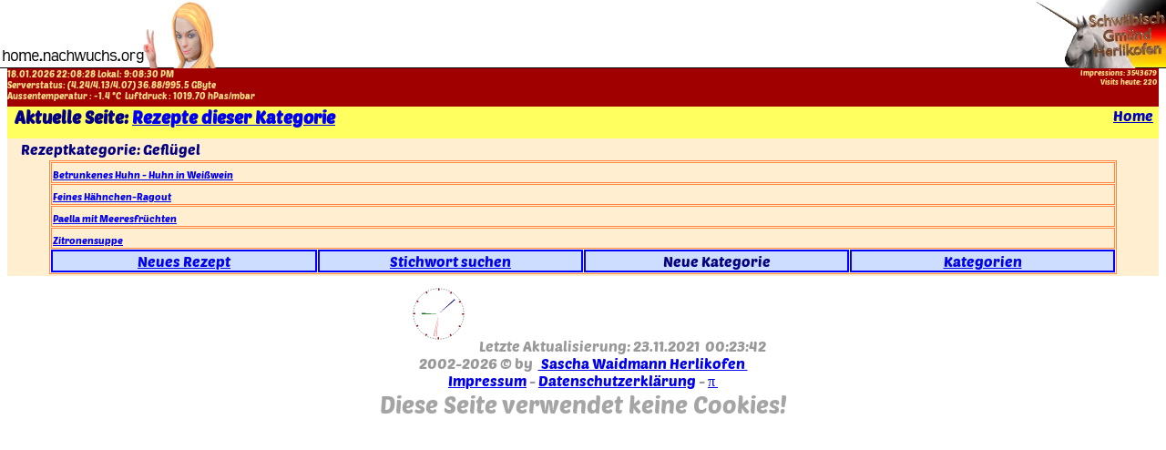

--- FILE ---
content_type: text/html; charset=utf-8
request_url: https://nachwuchs.org/index.php?id=9003&sreg=3bbefacb7cf5a4aa0a7a7e8283530d01&scat=202
body_size: 2440
content:

<!DOCTYPE html>
<html lang="de">
<head>
<title>Rezepte dieser Kategorie - home.nachwuchs.org</title>
<meta name="author" content="Sascha Waidmann" />
<META NAME="publisher" CONTENT="Sascha Waidmann" />
<META NAME="copyright" CONTENT="2026 (C) by Sascha Waidmann" />
<META NAME="keywords" CONTENT="Herlikofen Schwäbisch Gmünd GD Waidmann Wanner dynamitec aalencity dsl" />
<META NAME="description" CONTENT="Local Webserver - Content erstellt mit eigenentwickeltem CMS - Das nachwuchs.org Rezeptbuch - Rezepte aus der gewählten Kategorie" />
<META NAME="page-topic" CONTENT="Development and Entertainment" />
<META NAME="audience" CONTENT="All" />
<META NAME="page-type" CONTENT="Private Homepage" /><!-- 1 -->
<META NAME="robots" CONTENT="INDEX,FOLLOW" />
<meta http-equiv="content-type" content="text/html; charset=UTF-8">
<meta http-equiv="content-style-type" content="text/css">
<meta http-equiv="expires" content="0">
<meta name="viewport" content="width=device-width, initial-scale=0.9" /><meta property="og:image" content="https://nachwuchs.org/gfx/hno-og.png">
<meta property="og:url" content="https://nachwuchs.org/index.php?id=9003">
<meta property="og:title" content="Rezepte dieser Kategorie - home.nachwuchs.org">
<link href="stylesgrid.css.php" rel="stylesheet" type="text/css">
<link href="/favicon.ico" rel="shortcut icon" type="image/x-icon" />
<link rel="icon" type="image/svg+xml" href="favicon.svg" sizes="any">
<link rel="icon" type="image/png" href="/favicon.png" sizes="32x32">
<link rel="icon" type="image/png" href="/favicon48.png" sizes="48x48">
<link rel="icon" type="image/png" href="/favicon64.png" sizes="64x64">
<link rel="icon" type="image/png" href="/favicon72.png" sizes="72x72">
<link rel="icon" type="image/png" href="/favicon80.png" sizes="80x80">
<link rel="icon" type="image/png" href="/favicon96.png" sizes="96x96">
<link rel="icon" type="image/png" href="/favicon112.png" sizes="112x112">
<link rel="icon" type="image/png" href="/favicon128.png" sizes="128x128">
<link rel="icon" type="image/png" href="/favicon192.png" sizes="192x192">
<link rel="icon" type="image/png" href="/favicon256.png" sizes="256x256">
<link rel="apple-touch-icon" sizes="180x180" href="/apple-touch-icon.png">
<meta name="msapplication-TileColor" content="#ffffff">
<meta name="msapplication-TileImage" content="/mstile-144x144.png">
<link rel=”canonical” href=”https://home.nachwuchs.org/index.php?id=9002”/>
</head>
<body>
<div class="wrapper">
	<div class="header">
		<img src="gfx/tops04.jpg" alt="title logo" class="header1" \>
		<div class="header2" style="background-image:url(gfx/top_right01.jpg); " \>
		</div>
		<img src="gfx/top_fullright03.png" alt="title right side" class="header3" style="z-index: 2;" \>
	</div>
	<div class="main">
		<div class="mainwrapper">
			<div class="status1">
			18.01.2026 22:08:28&nbsp;Lokal: <a id="l_uhr"> </a><br \>Serverstatus:&nbsp;(<a id="load1">4.24</a>/<a id="load5">4.13</a>/<a id="load15">4.07</a>)&nbsp;<a id="dfr">36.88</a>/<a id="dfh">995.5</a>&nbsp;GByte&nbsp;&nbsp; <div><span  onmouseover="XBT(this, {text: '<img src=24hotemp.png alt=24_Stunden_Aussentemperatur-Grafik>', className: 'xbtooltip', x: -40})" >Aussentemperatur : <a id="at">-1.4</a> °C&nbsp;</span>&nbsp;<span  onmouseover="XBT(this, {text: '<img src=24hpres.png alt=24_Stunden_Luftdruck-Grafik>', className: 'xbtooltip', x: -160})" >Luftdruck : <a id="pres">1019.70</a> hPas/mbar</span></div></div>
			<div class="status2">Impressions: 3543679&nbsp;<br \>Visits heute: 220&nbsp;</div>
			<div class="phead1"  onmouseover="XBT(this, {text: '<img src=https://nachwuchs.org/qrpng.php?data=https://nachwuchs.org/index.php?id=9003>', className: 'xbtooltip', x: -16})" ><h1>&nbsp;&nbsp;Aktuelle&nbsp;Seite:&nbsp;<a href="/index.php?id=9003&amp;sreg=3bbefacb7cf5a4aa0a7a7e8283530d01" target="_self">Rezepte dieser Kategorie</a></h1></div>
			<div class="phead2"><a href="index.php?id=1&amp;sreg=3bbefacb7cf5a4aa0a7a7e8283530d01" target="_top" onmouseover="XBT(this, {text: 'Zur&uuml;ck zur<br> <b>Startseite</b>', className: 'xbtooltip', x: -50})"  style="margin-top: 6px; font-size:12pt; color:#0000c0;">Home</a>&nbsp;&nbsp;</div>
			<div class="mainpage">
<table width="98%" align="center" border="0" cellspacing="1" cellpadding="1"><tr><td>Rezeptkategorie: Gefl&uuml;gel</td></tr><tr><td><table style="border-color:#FF8844; border-width:1px; border-style:solid"  width="95%" align="center" cellspacing="1" cellpadding="1" cellpadding="4"><tr><td colspan="4"  style="border-color:#FF8844; border-width:1px; border-style:solid" ><a href="/index.php?id=9004&amp;sreg=3bbefacb7cf5a4aa0a7a7e8283530d01&amp;srez=63&scat=202" target="_self"><font style="font-size:8pt">Betrunkenes Huhn - Huhn in Weißwein</font></a></td></tr>
<tr><td colspan="4"  style="border-color:#FF8844; border-width:1px; border-style:solid" ><a href="/index.php?id=9004&amp;sreg=3bbefacb7cf5a4aa0a7a7e8283530d01&amp;srez=13&scat=202" target="_self"><font style="font-size:8pt">Feines H&auml;hnchen-Ragout</font></a></td></tr>
<tr><td colspan="4"  style="border-color:#FF8844; border-width:1px; border-style:solid" ><a href="/index.php?id=9004&amp;sreg=3bbefacb7cf5a4aa0a7a7e8283530d01&amp;srez=27&scat=202" target="_self"><font style="font-size:8pt">Paella mit Meeresfr&uuml;chten</font></a></td></tr>
<tr><td colspan="4"  style="border-color:#FF8844; border-width:1px; border-style:solid" ><a href="/index.php?id=9004&amp;sreg=3bbefacb7cf5a4aa0a7a7e8283530d01&amp;srez=8&scat=202" target="_self"><font style="font-size:8pt">Zitronensuppe</font></a></td></tr>
<tr><td style="text-align:center; background-color:#ccddff; border-color:#0000FF; border-width:2px; border-style:solid" width="25%" ><a href="/index.php?id=9001&amp;sreg=3bbefacb7cf5a4aa0a7a7e8283530d01" target="_self">Neues Rezept</a></td><td style="text-align:center; background-color:#ccddff; border-color:#0000FF; border-width:2px; border-style:solid" width="25%" ><a href="/index.php?id=9005&amp;sreg=3bbefacb7cf5a4aa0a7a7e8283530d01" target="_self">Stichwort suchen</a></td><td style="text-align:center; background-color:#ccddff; border-color:#0000FF; border-width:2px; border-style:solid" width="25%" >Neue Kategorie</td><td style="text-align:center; background-color:#ccddff; border-color:#0000FF; border-width:2px; border-style:solid" width="25%" ><a href="/index.php?id=9002&amp;sreg=3bbefacb7cf5a4aa0a7a7e8283530d01" target="_self">Kategorien</a></td></tr></table></td></tr></table>
<!-- eout:2265 - out:2265 - code:2265 -->

</div>
		</div>
	</div>
	<div class="footer">
	<canvas id="clockCanvas" width="83" height="83">X</canvas>	Letzte Aktualisierung: 23.11.2021&nbsp;&nbsp;00:23:42<br \>
	2002-2026&nbsp;&copy;&nbsp;by&nbsp;&nbsp;<a href="mailto:webmaster@waidmann-online.de">&nbsp;Sascha&nbsp;Waidmann&nbsp;Herlikofen&nbsp;</a><br \>
    <a href="https://nachwuchs.org/index.php?id=23&amp;sreg=3bbefacb7cf5a4aa0a7a7e8283530d01" target="_blank" onmouseover="XBT(this, {text: '<b>Impressum in neuem Fenster öffnen</b>', className: 'xbtooltip', x: -160})" >Impressum</a> -
    <a href="https://nachwuchs.org/index.php?id=24&amp;sreg=3bbefacb7cf5a4aa0a7a7e8283530d01" target="_blank" onmouseover="XBT(this, {text: '<b>Datenschutzerklärung in neuem Fenster öffnen</b>', className: 'xbtooltip', x: -160})" >Datenschutzerklärung</a> - <a href="/index.php?id=512&amp;sreg=3bbefacb7cf5a4aa0a7a7e8283530d01" target="_self">&pi;&nbsp;</a><div id="fadeout">Diese Seite verwendet keine Cookies!</div>
</div>
<script type="text/javascript" src="main.js"></script>
<script type="text/javascript">
  draw_clock();
  window.addEventListener("load", function() { let dummy = setInterval(function() { getStatus('3bbefacb7cf5a4aa0a7a7e8283530d01') }, 150 * 1000); } );
  window.addEventListener("load", function() { let Zifferblatt = setInterval(count_clock,1000); } );
  window.addEventListener("resize", draw_clock() );
</script>
</body>
</html>

--- FILE ---
content_type: text/css;charset=UTF-8
request_url: https://nachwuchs.org/stylesgrid.css.php
body_size: 1848
content:
@charset "utf-8";
/*min-width: 512px;*/
html {
	font-size: 100%;
}

@font-face
{
	font-family: "PoetsenOne-Regular";
	src: local("PoetsenOne-Regular"), url("/fonts/por.ttf") format("TrueType") ;
}
/*
@font-face {
    font-family: 'PoetsenOne-Regular';
    src: url('/PoetsenOne-Regular.eot');
    src: url('/PoetsenOne-Regular.eot?#iefix') format('embedded-opentype'),
        url('/PoetsenOne-Regular.woff2') format('woff2'),
        url('/PoetsenOne-Regular.woff') format('woff'),
        url('/PoetsenOne-Regular.ttf') format('truetype'),
        url('/PoetsenOne-Regular.svg#PoetsenOne-Regular') format('svg');
    font-weight: normal;
    font-style: normal;
    font-display: swap;
}*/

/* Extra small devices (phones, 600px and down) */
@media only screen and (max-width: 600px) {
	body {
		min-width: 320px;
		font-family: 'PoetsenOne-Regular', cursive;
		font-size: 0.7rem;
		margin: 0px;
    }
}

/* Small devices (portrait tablets and large phones, 600px and up) */
@media only screen and (min-width: 600px) {
	body {
		min-width: 512px;
		font-family: 'PoetsenOne-Regular', cursive;
		font-size: 1.0rem;
		margin-top: 0px;
    }
}

/* Medium devices (portrait tablets and large phones, 800px and up) */
@media only screen and (min-width: 800px) {
	body {
		min-width: 512px;
		font-family: 'PoetsenOne-Regular', cursive;
		font-size: 1.2rem;
		margin-top: 0px;
    }
}

/* Large devices (landscape tablets and large phones, 1023px and up) */
@media only screen and (min-width: 1023px) {
	body {
		min-width: 512px;
		font-family: 'PoetsenOne-Regular', cursive;
		font-size: 1.0rem;
		margin-top: 0px;
    }
}

/* Large devices (landscape tablets and large phones, 1599px and up) */
@media only screen and (min-width: 1599px) {
	body {
		min-width: 512px;
		font-family: 'PoetsenOne-Regular', cursive;
		font-size: 1rem;
		margin-top: 0px;
    }
}

iframe {
	border: none;
}

.center {
  display: block;
  margin-left: auto;
  margin-right: auto;
  width: 50%;
}

.mainwrapper {
		display: grid;
		width: 100%;
		margin: 0px;
		grid-template-columns: 3fr 1fr;
		grid-template-rows: 42px 35px 1fr;
		grid-column-gap: 0px;
		grid-row-gap: 0px;
		grid-template-areas:
			"status1 status2"
			"phead1 phead2"
			"mainpage mainpage";
}

.status1 {
		grid-area: status1;
		background-color: #a00000;
		color:#fd8;
		border-top-width: 5px;
		border-top-color: #000;
		border-bottom-width: 5px;
		border-bottom-color: #000;
		grid-row-gap: 1px;
		font-size: 10px;
}

.status2 {
		grid-area: status2;
		background-color: #a00000;
		color:#fd8;
		border-top-width: 1px;
		border-top-color: #000;
		border-bottom-width: 1px;
		border-bottom-color: #000;
		text-align: right;
		font-size: 8px;
}

.phead1 {
		grid-area: phead1;
        background-color: #ffff60;
		color: #050080;
		border-top-width: 1px;
		border-bottom-width: 1px;
		text-align: left;
		grid-row-gap: 1px;
}

h1 {
	    background-color: #ffff60;
		color: #050080;
		text-align: left;
	/*	font-family: 'PoetsenOne-Regular', cursive;*/
		font-size: 1.2em;
		margin-top: 0px;
}

strong {
		background-color: #ffbf90;
		color: #801030;
}

code {
		background-color: #fff8e0;
		color: #801030;
		font-size: 1.3em;
		font-weight: 800;
}

.phead2 {
		grid-area: phead2;
		background-color: #ffff60;
		color: #050080;
		text-align: right;
}

.mainpage {
		grid-area: mainpage;
		grid-column: 1 / span 2;
		background-color: #ffefd0;
		color: #050080;
}

.wrapper {
		display: grid;
		margin: 0px;
		grid-template-columns: 230px 1fr 142px;
		grid-template-rows: 75px 1fr 42px;
		grid-column-gap: 0px;
		grid-row-gap: 0px;
		grid-template-areas:
			"header header header"
			"main main main"
			"footer footer footer";
      background-color: #fff;
		color: #444;
}

.footer {
		grid-area: footer;
		grid-column: 1 / 4;
		background-color: #fff;
		color: #999;
		text-align: center;
}

.main {
		grid-area: main;
		grid-column: 1 / 4;
      background-color: #ffefd0;
}

.header {
		grid-area: header;
		background-color: #fff;
	/*	background-image:url('gfx/top_right01.jpg'); */
    position: absolute;
    left: 0;
    top: 0;
    width: 100%; /* this is an arbitrary width, depends */
}

.header1 {
		background-color: #999;
		background-image:url('gfx/tops03.jpg');
    position: absolute;
    left: 0;
    top: 0;
		z-index: 3;
}

.header2 {
		background-color: #999;
		background-image:url('gfx/top_right01.jpg');
    position: absolute;
    left: 0;
    top: 0;
    width: 100%;
    height: 75px;
		z-index: 1;
}

.header3 {
		background-color: rgba(1, 1, 1, 0);
		background-image:url('gfx/top_fullright03.png');
    position: absolute;
    right: 0;
    top: 0;
		z-index: 2;
}

.feed-description {
	float: none;
}

.box {
  background-color: #444;
  color: #fff;
}

.xbtooltip {
   display: none;
   position: absolute;
   background-color: #eed;
	color: #074890;
	font-size: 1em;
	font-style: normal;
	border: 4px double #0c3; 
}

#fadeout {
  opacity: 1;
  transition: 1s opacity;
  text-align: center;
  font-size: 1.6em;
}


/* ------ ... for Slideshows ------ */

* {box-sizing:border-box}

/* Slideshow container */
.slideshow-container {
  max-width: 1000px;
  position: relative;
  margin: auto;
}

/* Hide the images by default */
.mySlides {
  display: none;
}

/* Next & previous buttons */
.prev, .next {
  cursor: pointer;
  position: absolute;
  top: 50%;
  width: auto;
  margin-top: -22px;
  padding: 16px;
  color: white;
  font-weight: bold;
  font-size: 18px;
  transition: 0.6s ease;
  border-radius: 0 3px 3px 0;
  user-select: none;
}

/* Position the "next button" to the right */
.next {
  right: 0;
  border-radius: 3px 0 0 3px;
}

/* On hover, add a black background color with a little bit see-through */
.prev:hover, .next:hover {
  background-color: rgba(0,0,0,0.8);
}

/* Caption text */
.text {
  color: #f2f2f2;
  font-size: 15px;
  padding: 8px 12px;
  position: absolute;
  bottom: 8px;
  width: 100%;
  text-align: center;
}

/* Number text (1/3 etc) */
.numbertext {
  color: #f2f2f2;
  font-size: 12px;
  padding: 8px 12px;
  position: absolute;
  top: 0;
}

/* The dots/bullets/indicators */
.dot {
  cursor: pointer;
  height: 15px;
  width: 15px;
  margin: 0 2px;
  background-color: #bbb;
  border-radius: 50%;
  display: inline-block;
  transition: background-color 0.6s ease;
}

.active, .dot:hover {
  background-color: #717171;
}

/* Fading animation */
.fade {
  animation-name: fade;
  animation-duration: 1.5s;
}

@keyframes fade {
  from {opacity: .4}
  to {opacity: 1}
}

--- FILE ---
content_type: application/javascript
request_url: https://nachwuchs.org/main.js
body_size: 2762
content:
function fadeTo(element, toValue = 0, duration = 200) {
    // Store our element's current opacity (or default to 1 if null)
    const fromValue = parseFloat(element.style.opacity) || 1;

    // Mark the start time (in ms). We use this to calculate a ratio
    // over time that applied to our supplied duration argument
    const startTime = Date.now();

    // Determines time (ms) between each frame. Sometimes you may not
    // want a full 60 fps for performance reasons or aesthetic 
    const framerate = 1000 / 6; // 60fps
    
    // Store reference to interval (number) so we can clear it later
    let interval = setInterval(() => {
        const currentTime = Date.now();

        // This creates a normalized number between now vs when we
        // started and how far into our desired duration it goes
        const timeDiff = (currentTime - startTime) / duration;

        // Interpolate our values using the ratio from above
        const value = fromValue - (fromValue - toValue) * timeDiff;
        
        // If our ratio is >= 1, then we're done.. so stop processing
        if (timeDiff >= 1) {
            clearInterval(interval);
            interval = 0;
        }
        
        // Apply visual. Style attributes are strings.
        element.style.opacity = value.toString();
    }, framerate)
}

  (function(window, document, undefined){
    var XBTooltip = function( element, userConf, tooltip) {
      var config = {
        id: userConf.id|| undefined,
        className: userConf.className || undefined,
        x: userConf.x || 20,
        y: userConf.y || 20,
        text: userConf.text || undefined
      };
      var over = function(event) {
        tooltip.style.display = "block";
      },
      out = function(event) {
        tooltip.style.display = "none";
      },
      move = function(event) {
        event = event ? event : window.event;
        if ( event.pageX == null && event.clientX != null ) {
          var doc = document.documentElement, body = document.body;
          event.pageX = event.clientX + (doc && doc.scrollLeft || body && body.scrollLeft || 0) - (doc && doc.clientLeft || body && body.clientLeft || 0);
          event.pageY = event.clientY + (doc && doc.scrollTop  || body && body.scrollTop  || 0) - (doc && doc.clientTop  || body && body.clientTop  || 0);
        }
        tooltip.style.top = (event.pageY+config.y) + "px";
        tooltip.style.left = (event.pageX+config.x) + "px";
      }
      if (tooltip === undefined && config.id) {
        tooltip = document.getElementById(config.id);
        if (tooltip) tooltip = tooltip.parentNode.removeChild(tooltip)
      }
      if (tooltip === undefined && config.text) {
        tooltip = document.createElement("div");
        if (config.id) tooltip.id= config.id;
        tooltip.innerHTML = config.text;
      }
      if (config.className) tooltip.className = config.className;
      tooltip = document.body.appendChild(tooltip);
      tooltip.style.position = "absolute";
      element.onmouseover = over;
      element.onmouseout = out;
      element.onmousemove = move;
      over();
    };
    window.XBTooltip = window.XBT = XBTooltip;
  })(this, this.document);
  
  screen_w = screen.width;



  element = document.getElementById("fadeout");
  window.onload = fadeTo(element, 0, 15000);
/*  window.onload = function() {
    window.setTimeout(fadeout(), 4000); //3 seconds
  }

  function fadeout() {
    var element = document.getElementById("fadeout");
    //if (!(typeof element.style.opacity === null)) {
      //element.style.opacity = "0";
      if(element.style.opacity > 0.15) {
  	    element.style.opacity -= 0.05;
        if(element.style.opacity < 0.1) {
		      element.style.opacity = 0.0;
        } else {
          setTimeout("fadeout(\"fadeout\")", 50);
        }
      }
    //}
  }

*/
function draw_clock() {
  var canvas = document.getElementById('clockCanvas');
  var ctx = canvas.getContext('2d');
  var maxwin = 0;
//  if (window.innerWidth > window.innerHeight) {
//    maxwin = window.innerHeight-40;
//  } else {
//    maxwin = window.innerWidth;
//  }    
  ctx.width  = 83;
	ctx.height = 83;
//  var x = <?php echo $c_width/2; ?>;
//  var y = <?php echo $c_height/2; ?>;
  var x = ctx.width/2;
//  var x = window.innerWidth/2;
  var y = ctx.height/2;
  //if ( x < y ) { var cmin = x*2; } else { var cmin = y*2; }
  var cmin = y*2;
  //console.log('x:' + x + '  y:' + y + '  cmin:' + cmin);
  var bml = Math.PI / 180;

  ctx.clearRect( 0, 0, ctx.width, ctx.height);
  
  var radius = cmin/3;
  for (var i = 0; i <= 59; i++) {
    var startAngle = 1.5 * Math.PI - bml + 6 * bml * i;
    var endAngle = startAngle + 3 * bml;
    var counterClockwise = false;
    ctx.beginPath();
    ctx.arc(x, y, radius, startAngle, endAngle);
    ctx.lineWidth = cmin/200;
    // line color
    ctx.strokeStyle = 'black';
    ctx.stroke();
  }
  radius = cmin/3.1;
  for (var i = 0; i <= 11; i++) {
    var startAngle = 1.5 * Math.PI - bml + 5 * 6 * bml * i;
    var endAngle = startAngle + 3 * bml;
    var counterClockwise = false;
    ctx.beginPath();
    ctx.arc(x, y, radius, startAngle, endAngle);
    ctx.lineWidth = cmin/40;
    // line color
    ctx.strokeStyle = 'darkred';
    ctx.stroke();
  }
}

function isDST(d) {
  let jan = new Date(d.getFullYear(), 0, 1).getTimezoneOffset();
  let jul = new Date(d.getFullYear(), 6, 1).getTimezoneOffset();
  return Math.max(jan, jul) !== d.getTimezoneOffset();    
}

function count_clock() {
//for (var t = 0; t < 2; t++) {
  var canvas = document.getElementById('clockCanvas');
  var ctx = canvas.getContext('2d');
//  var trs = document.getElementById('rsek');
//  var trt = document.getElementById('rtm');
//  var x = <?php echo $c_width/2; ?>;
//  var y = <?php echo $c_height/2; ?>;
  ctx.width  = 83;
	ctx.height = 83;
  var x = ctx.width/2;
//  var x = window.innerWidth/2;
  var y = ctx.height/2;
  var cmin = ctx.width;
  //if ( x < y ) { cmin = ctx.width; } else { cmin = ctx.height; }
  //cmin = ctx.height;
  //console.log('x:' + x*2 + '  y:' + y*2 + '  cmin:' + cmin);
  var bml = Math.PI / 180;
  var d = new Date();
  var no = d.getTimezoneOffset();
  //var ts = Math.floor(Date.now() / 1000) + no * 60;
  var ts = Math.floor((Date.now() % 43200000) / 1000) - no * 60;
  //var cr = 1609455600 - 3600 - ts;
  var cr = 43200 - ts;
  var cs = Math.floor(cr % 60)+59;
  var cm = Math.floor(cr / 60)+1;
  var ch = Math.floor(cr / 720)+1;
  //console.log('no:' + no + '  Date.now:' + Math.floor((Date.now() % 43200000)/1000) + '  cr:' + cr + '  ch:' + ch); 
//  var csn = '';
//  var cmn = '';

//  trs.innerHTML = 'Noch ' + cr + ' Sekunden';
//  if (cs < 10) { csn = '0'; }
//  if (cm < 10) { cmn = '0'; }43200000
//  trt.innerHTML = ch + ':' + cmn + cm + ':' + csn + cs;

  radius = cmin/3.3;
  ctx.beginPath();
  ctx.arc(x, y, radius, 0, 2 * Math.PI);
  //ctx.lineWidth = <?php echo $c_min/4.5; ?>;
  ctx.fillStyle = 'rgba(255, 255, 255, 0.05)';
  ctx.fill();
  //ctx.lineWidth = 5;
  // line color
  //ctx.strokeStyle = 'white';
  //ctx.stroke();
/*  ctx.beginPath();
  ctx.arc(x, y, radius, 0, 2 * Math.PI);
  //ctx.lineWidth = <?php echo $c_min/4.5; ?>;
  ctx.fillStyle = 'rgba(0, 0, 0, 0)';
  ctx.fill();
  ctx.lineWidth = 5;
*/
  //ctx.clearRect(x-75/2,0,x+75/2,75);

  radius = cmin/9;
  var startAngle = 1.5 * Math.PI - bml/2 - 6 * bml * ch;
  var endAngle = startAngle + 3 * bml;
  var counterClockwise = false;
  ctx.beginPath();
  ctx.arc(x, y, radius, startAngle, endAngle);
  //ctx.lineWidth = <?php echo $c_min/4.5; ?>;
  ctx.lineWidth = radius * 2;
  // line color
  ctx.strokeStyle = 'darkgreen';
  ctx.stroke();

  radius = cmin/7;
  var startAngle = 1.5 * Math.PI - bml/2 - 6 * bml * cm;
  var endAngle = startAngle + 2 * bml;
  var counterClockwise = false;
  ctx.beginPath();
  ctx.arc(x, y, radius, startAngle, endAngle);
  //ctx.lineWidth = <?php echo $c_min/4; ?>;
  ctx.lineWidth = radius * 2 ;
  // line color
  ctx.strokeStyle = 'darkblue';
  ctx.stroke();

  radius = cmin/6.6;
//  var startAngle = 1.5 * Math.PI - bml/2 + 6 * bml * cs;
  var startAngle = 1.5 * Math.PI - bml/2 - 6 * bml * cs;
  var endAngle = startAngle + 1 * bml;
  var counterClockwise = false;
  ctx.beginPath();
  ctx.arc(x, y, radius, startAngle, endAngle);
  //ctx.lineWidth = <?php echo $c_min/3.2; ?>;
  ctx.lineWidth = radius * 2;
  // line color
  ctx.strokeStyle = 'red';
  ctx.stroke();
  
  setTimeout("count_clock();",8000);
//}
}

setInterval(printClock, 1000);
//setInterval(getStatus, 60000);

function printClock() {
  const date = new Date();
  document.getElementById("l_uhr").innerHTML = date.toLocaleTimeString();
}

async function getStatus(sid) {
  const url = "https://home.nachwuchs.org/status.php?sreg=" + sid;
  try {
    const response = await fetch(url);
    if (!response.ok) {
      throw new Error(`Response status: ${response.status}`);
    }

    const json = await response.json();
    //console.log(json);
    document.getElementById("load1").innerHTML = json.load1;
    document.getElementById("load5").innerHTML = json.load5;
    document.getElementById("load15").innerHTML = json.load15;
    document.getElementById("dfr").innerHTML = json.df_r;
    document.getElementById("dfh").innerHTML = json.df_h;
    document.getElementById("at").innerHTML = json.at;
    document.getElementById("pres").innerHTML = json.pres;
    
  } catch (error) {
    console.error(error.message);
  }
}
